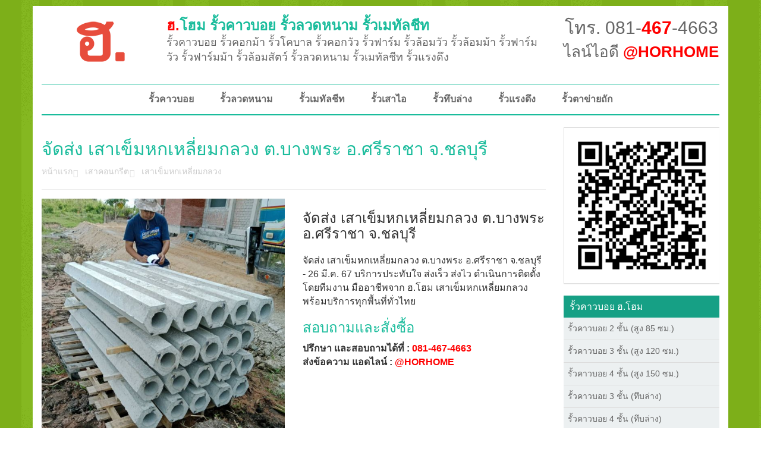

--- FILE ---
content_type: text/html; charset=utf-8
request_url: https://horhome.com/shop/%E0%B8%88%E0%B8%B1%E0%B8%94%E0%B8%AA%E0%B9%88%E0%B8%87-%E0%B9%80%E0%B8%AA%E0%B8%B2%E0%B9%80%E0%B8%82%E0%B9%87%E0%B8%A1%E0%B8%AB%E0%B8%81%E0%B9%80%E0%B8%AB%E0%B8%A5%E0%B8%B5%E0%B9%88%E0%B8%A2%E0%B8%A1%E0%B8%81%E0%B8%A5%E0%B8%A7%E0%B8%87-%E0%B8%95%E0%B8%9A%E0%B8%B2%E0%B8%87%E0%B8%9E%E0%B8%A3%E0%B8%B0-%E0%B8%AD%E0%B8%A8%E0%B8%A3%E0%B8%B5%E0%B8%A3%E0%B8%B2%E0%B8%8A%E0%B8%B2-%E0%B8%88%E0%B8%8A%E0%B8%A5%E0%B8%9A%E0%B8%B8%E0%B8%A3%E0%B8%B5-26-%E0%B8%A1%E0%B8%B5%E0%B8%84-67/
body_size: 24424
content:
<!DOCTYPE html PUBLIC "-//W3C//DTD XHTML 1.0 Transitional//EN" "http://www.w3.org/TR/xhtml1/DTD/xhtml1-transitional.dtd">
<html xmlns="http://www.w3.org/1999/xhtml">
<head>
	<title>จัดส่ง เสาเข็มหกเหลี่ยมกลวง ต.บางพระ อ.ศรีราชา จ.ชลบุรี  - ฮ.โฮม รั้วคาวบอย (081-467-4663)</title>
      	
    <meta name="description" content="รั้วคาวบอย ผู้ผลิตและจำหน่าย รั้วคาวบอยอัดแรง พร้อมทีมช่างติดตั้งมืออาชีพ บริการทั่วประเทศ คุณภาพส่งตรงจาก ฮ.โฮม สอบถามข้อมูล 081-467-4663 ไลน์: @HORHOME อีเมล์ sale@horhome.com">
	<meta name="keywords" content="รั้วคาวบอย, รั้วคอกม้า, รั้วโคบาล, เสาคอกม้า, เสารั้วคาวบอย, cowboyfence, cowboy fence, รั้วคาวบอย ปากช่อง, รั้วคาวบอย เชียงใหม่, รั้วคาวบอย ขอนแก่น, รั้วคาวบอย ราชบุรี, รั้วคาวบอย ภาคใต้, รั้วคาวบอย ราคา">
    <meta name="author" content="ฮ.โฮม">
	
    <meta http-equiv="Content-Type" content="text/html; charset=utf-8" />
    <meta name="viewport" content="width=device-width, initial-scale=1.0" />
    <link rel="shortcut icon" href="https://c.horhome.me/h/1/images/h-favicon.ico" type="image/x-icon" />
    <link rel="icon" href="https://c.horhome.me/h/1/images/h-favicon.ico" type="image/x-icon" />
    
	<link href="https://c.horhome.me/h/1/lib/css/bootstrap.min.css" rel="stylesheet" />
    <link href="https://c.horhome.me/h/1/lib/css/lib/font-awesome.css" rel="stylesheet" />
    <link href="https://c.horhome.me/h/1/lib/css/lib/zocial.css" rel="stylesheet" />
    <link href="https://c.horhome.me/h/1/lib/css/lib/animate.css" rel="stylesheet" />
    <link href="https://c.horhome.me/h/1/lib/css/lib/owl.carousel.css" rel="stylesheet" />
    <link href="https://c.horhome.me/h/1/lib/css/lib/owl.theme.css" rel="stylesheet" />
	<link href="https://c.horhome.me/h/1/lib/css/lib/smoothproducts.css" rel="stylesheet" />    
    <link href="https://c.horhome.me/h/1/lib/css/lib/costumizefont.css" rel="stylesheet" type="text/css" />
    <link href="https://c.horhome.me/h/1/lib/css/style.css" rel="stylesheet" />
    <link href="https://c.horhome.me/h/1/lib/css/scheme/horhome.css" rel="stylesheet" />
    <link href="https://c.horhome.me/h/1/lib/css/addition.css" rel="stylesheet" />

    <!-- HTML5 shim and Respond.js IE8 support of HTML5 elements and media queries -->
    <!--[if lt IE 9]>
      <script src="https://c.horhome.me/h/1/lib/bootstrap/html5shiv.js"></script>
      <script src="https://c.horhome.me/h/1/lib/bootstrap/respond.min.js"></script>
    <![endif]-->

<!-- Google Tag Manager -->
<script>(function(w,d,s,l,i){w[l]=w[l]||[];w[l].push({'gtm.start':
new Date().getTime(),event:'gtm.js'});var f=d.getElementsByTagName(s)[0],
j=d.createElement(s),dl=l!='dataLayer'?'&l='+l:'';j.async=true;j.src=
'https://www.googletagmanager.com/gtm.js?id='+i+dl;f.parentNode.insertBefore(j,f);
})(window,document,'script','dataLayer','GTM-T8VKPKMT');</script>
<!-- End Google Tag Manager -->

</head>
<body>
<!-- Google Tag Manager (noscript) -->
<noscript><iframe src="https://www.googletagmanager.com/ns.html?id=GTM-T8VKPKMT"
height="0" width="0" style="display:none;visibility:hidden"></iframe></noscript>
<!-- End Google Tag Manager (noscript) -->  
 

  <div id="fb-root"></div>
  <script>
  (function(d, s, id) {
    var js, fjs = d.getElementsByTagName(s)[0];
    if (d.getElementById(id)) return;
    js = d.createElement(s); js.id = id;
    js.src = "//connect.facebook.net/th_TH/sdk.js#xfbml=1&version=v2.6&appId=456555031109461";
    fjs.parentNode.insertBefore(js, fjs);
  }(document, 'script', 'facebook-jssdk'));
  </script>
	<div class="outter">
   		<style>
.navigation .navbar-default .nav>li>a {
    padding-left: 22px;
    padding-right: 22px;
}

		</style>        
        <section class="header">
            <div class="container">
                <div class="row">
                    <div class="col-sm-9">
                        <div class="sitelogo-block">
                            <div class="logo">
                                <a href="/"><img src="https://c.horhome.me/h/1/images/logo.png" alt="ฮ.โฮม" /></a>
                            </div>
                            <div class="titledesc ">
                                <h1><a href="/"><span>ฮ.</span>โฮม รั้วคาวบอย รั้วลวดหนาม รั้วเมทัลชีท</a></h1>
                               <span class=" hidden-xs"> รั้วคาวบอย รั้วคอกม้า รั้วโคบาล รั้วคอกวัว รั้วฟาร์ม รั้วล้อมวัว รั้วล้อมม้า รั้วฟาร์มวัว รั้วฟาร์มม้า รั้วล้อมสัตว์ รั้วลวดหนาม รั้วเมทัลชีท รั้วแรงดึง</span>
                            </div>
                        </div>
                    </div>
                    <div class="col-sm-3">
                        <div class="title-contact">	
                            <div class="title-call"><h3><a href="https://call.horho.me/horhome">โทร. 081-<strong>467</strong>-4663</a></h3></div>
                         	<div class="title-line"><h3><a href="https://horho.me/horhome">ไลน์ไอดี <strong>@HORHOME</strong></a></h3></div>
                       </div>
                    </div>
                </div>
            </div>
        </section>
        <!-- END HEADER -->
        <!-- BEGIN NAVIGATION -->
        <section class="navigation">
            <div class="container">
                <div class="row">
                    <div class="col-md-12">
                        <nav class="navbar navbar-default" role="navigation">
                            <div class="container-fluid">
                                <!-- Brand and toggle get grouped for better mobile display -->
                                <div class="navbar-header">
                                    <button type="button" class="navbar-toggle" data-toggle="collapse" data-target="#bs-example-navbar-collapse-1">
                                        <span class="sr-only">Toggle navigation</span>
                                        <span class="icon-bar"></span>
                                        <span class="icon-bar"></span>
                                        <span class="icon-bar"></span>
                                    </button>
                                </div>

                                <!-- Collect the nav links, forms, and other content for toggling -->
                                <div class="collapse navbar-collapse" id="bs-example-navbar-collapse-1">
                             
                                    <ul class="nav navbar-nav">
                                        <li><a href="/category/cowboyfence/">รั้วคาวบอย</a></li>
                                        <li><a href="/category/brabed-wire/">รั้วลวดหนาม</a></li>
                                        <li><a href="/category/metal-sheet-fence/">รั้วเมทัลชีท</a></li>
                                        <li><a href="/category/barbed-wire-ifence/">รั้วเสาไอ</a></li>
                                        <li><a href="/category/cowboyfence-4cross-wall/">รั้วทึบล่าง</a></li>
                                        <li><a href="/category/the-fence/">รั้วแรงดึง</a></li>
                                        <li><a href="/category/chain-link-fence/">รั้วตาข่ายถัก</a></li>
                                    </ul>
									
								</div>
                                <!-- /.navbar-collapse -->
                            </div>
                            <!-- /.container-fluid -->
                        </nav>
                    </div>
                </div>
            </div>
        </section>
        <!-- END NAVIGATION -->
        <section class="content-wrapper">
        	<div class="container">
            	<div class="row">

	
    <div class="col-md-9">
        <div class="product-meta">
            <h1 class="product-title">จัดส่ง เสาเข็มหกเหลี่ยมกลวง ต.บางพระ อ.ศรีราชา จ.ชลบุรี </h1>
            <ul class="product-breadcrumb">
                <li><a href="/">หน้าแรก</a></li>
                                                <li><a href="/category/precast-concrete/">เสาคอนกรีต</a></li>            	<li><a href="/category/hollow-hexagonal/">เสาเข็มหกเหลี่ยมกลวง</a></li>
                  
            </ul>
        </div>
        <div class="row page_detail">   
            <div class="col-md-6">
            	<div>
                    <!-- Begin Img Thumbnail -->
                    <div class="sp-wrap">
                    	<a href="https://horhome.me/uploads/202403/product-1711462245.jpg"><img src="https://horhome.me/uploads/202403/product-1711462245.jpg" alt="จัดส่ง เสาเข็มหกเหลี่ยมกลวง ต.บางพระ อ.ศรีราชา จ.ชลบุรี " /></a>
						                        <a href="https://horhome.me/uploads/202403/product-1711462252.jpg"><img src="https://horhome.me/uploads/202403/product-1711462252.jpg" alt="จัดส่ง เสาเข็มหกเหลี่ยมกลวง ต.บางพระ อ.ศรีราชา จ.ชลบุรี " /></a>
						                    </div>
                    <!-- end Img Thumbnail -->
                </div>
                <div>
                	<div class="fb-like" data-href="http://horhome.com/shop/จัดส่ง-เสาเข็มหกเหลี่ยมกลวง-ตบางพระ-อศรีราชา-จชลบุรี-26-มีค-67/" data-layout="standard" data-action="like" data-show-faces="true" data-share="true"></div>
                </div>      
            </div>
            <div class="col-md-6">
                <div>
                    <h3>จัดส่ง เสาเข็มหกเหลี่ยมกลวง ต.บางพระ อ.ศรีราชา จ.ชลบุรี </h3>
                    <p>จัดส่ง เสาเข็มหกเหลี่ยมกลวง ต.บางพระ อ.ศรีราชา จ.ชลบุรี - 26 มี.ค. 67 บริการประทับใจ ส่งเร็ว ส่งไว ดำเนินการติดตั้งโดยทีมงาน มืออาชีพจาก ฮ.โฮม เสาเข็มหกเหลี่ยมกลวง พร้อมบริการทุกพื้นที่ทั่วไทย</p>
				</div>
                                <div>
                    <h3 class="h3">สอบถามและสั่งซื้อ</h3>
                    <p>
                        <strong>ปรึกษา และสอบถามได้ที่ : <a href="https://call.horho.me/horhome" class="link">081-467-4663</a> <br /> ส่งข้อความ แอดไลน์ : <a href="https://horho.me/horhome" class="link">@HORHOME</a></strong>
                    </p>
				</div>
                       
                            </div>
        </div>
               
             
        
        <div class="row">
        	<h1 align="center"><strong>ตัวอย่าง ผลงานของเรา</strong></h1>
        </div>
                <div class="row">            <div class="col-md-4 col-xs-12 product-list">
                <div class="pic">
                    <a href="https://horho.me/horhome"><img src="https://horhome.me/uploads/202201/product-1642758957_thumb.jpg"></a> 
                </div>
                <div class="title">
                    <a href="/shop/จัดส่ง-คานรั้วลวดหนาม-ทึบล่าง-ตหนองตากยา-อท่าม่วง-จกาญจนบุรี-21-มค-65/">จัดส่ง คานรั้วลวดหนาม (ทึบล่าง) ต.หนองตากยา อ.ท่าม่วง จ.กาญจนบุรี </a>
                </div>
                <div class="line" style="text-align:center;">
                    <p style="font-size:14px"><strong>สอบถาม ไลน์ไอดี : <a href="https://horho.me/horhome" class="link">@HORHOME</a></strong></p>
                </div>
            </div>
                                    <div class="col-md-4 col-xs-12 product-list">
                <div class="pic">
                    <a href="https://horho.me/horhome"><img src="https://horhome.me/uploads/202201/product-1642343785_thumb.jpg"></a> 
                </div>
                <div class="title">
                    <a href="/shop/จัดส่ง-เสารั้วลวดหนาม-ตวังไทร-อปากช่อง-จนครราชสีมา-16-มค-65/">จัดส่ง เสารั้วลวดหนาม ต.วังไทร อ.ปากช่อง จ.นครราชสีมา </a>
                </div>
                <div class="line" style="text-align:center;">
                    <p style="font-size:14px"><strong>สอบถาม ไลน์ไอดี : <a href="https://horho.me/horhome" class="link">@HORHOME</a></strong></p>
                </div>
            </div>
                                    <div class="col-md-4 col-xs-12 product-list">
                <div class="pic">
                    <a href="https://horho.me/horhome"><img src="https://horhome.me/uploads/202303/product-1679136299_thumb.jpg"></a> 
                </div>
                <div class="title">
                    <a href="/shop/ผลงานติดตั้ง-รั้วตาข่ายแรงดึง-ตหนองไผ่-อหนองไผ่-จเพชรบูรณ์-18-มีค-66/">ผลงานติดตั้ง รั้วตาข่ายแรงดึง ต.หนองไผ่ อ.หนองไผ่ จ.เพชรบูรณ์ </a>
                </div>
                <div class="line" style="text-align:center;">
                    <p style="font-size:14px"><strong>สอบถาม ไลน์ไอดี : <a href="https://horho.me/horhome" class="link">@HORHOME</a></strong></p>
                </div>
            </div>
        </div>                <div class="row">            <div class="col-md-4 col-xs-12 product-list">
                <div class="pic">
                    <a href="https://horho.me/horhome"><img src="https://horhome.me/uploads/201804/product-1523411312_thumb.jpg"></a> 
                </div>
                <div class="title">
                    <a href="/shop/ผลงานติดตั้ง-รั้วคาวบอย-4-ชั้น-ตยางม่วง-อท่ามะกา-จกาญจนบุรี-8-เมย-61/">ผลงานติดตั้ง รั้วคาวบอย 4 ชั้น ต.ยางม่วง อ.ท่ามะกา จ.กาญจนบุรี </a>
                </div>
                <div class="line" style="text-align:center;">
                    <p style="font-size:14px"><strong>สอบถาม ไลน์ไอดี : <a href="https://horho.me/horhome" class="link">@HORHOME</a></strong></p>
                </div>
            </div>
                                    <div class="col-md-4 col-xs-12 product-list">
                <div class="pic">
                    <a href="https://horho.me/horhome"><img src="https://horhome.me/uploads/202208/product-1659607871_thumb.jpg"></a> 
                </div>
                <div class="title">
                    <a href="/shop/จัดส่ง-รั้วคาวบอย-4-ชั้น-ทึบล่าง-ตคลองหก-อคลองหลวง-จปทุมธานี-4-สค-65/">จัดส่ง รั้วคาวบอย 4 ชั้น (ทึบล่าง) ต.คลองหก อ.คลองหลวง จ.ปทุมธานี </a>
                </div>
                <div class="line" style="text-align:center;">
                    <p style="font-size:14px"><strong>สอบถาม ไลน์ไอดี : <a href="https://horho.me/horhome" class="link">@HORHOME</a></strong></p>
                </div>
            </div>
                                    <div class="col-md-4 col-xs-12 product-list">
                <div class="pic">
                    <a href="https://horho.me/horhome"><img src="https://horhome.me/uploads/202404/product-1712152661_thumb.jpg"></a> 
                </div>
                <div class="title">
                    <a href="/shop/ผลงานติดตั้ง-รั้วคาวบอย-3-ชั้น-ตชากไทย-อเขาคิชฌกูฏ-จจันทบุรี-3-เมย-67/">ผลงานติดตั้ง รั้วคาวบอย 3 ชั้น ต.ชากไทย อ.เขาคิชฌกูฏ จ.จันทบุรี </a>
                </div>
                <div class="line" style="text-align:center;">
                    <p style="font-size:14px"><strong>สอบถาม ไลน์ไอดี : <a href="https://horho.me/horhome" class="link">@HORHOME</a></strong></p>
                </div>
            </div>
        </div>                <div class="row">            <div class="col-md-4 col-xs-12 product-list">
                <div class="pic">
                    <a href="https://horho.me/horhome"><img src="https://horhome.me/uploads/202107/product-1625998075_thumb.jpg"></a> 
                </div>
                <div class="title">
                    <a href="/shop/จัดส่ง-เสารั้วอัดแรง-ตวังเงิน-อแม่ทะ-จลำปาง-11-กค-64/">จัดส่ง เสารั้วอัดแรง ต.วังเงิน อ.แม่ทะ จ.ลำปาง </a>
                </div>
                <div class="line" style="text-align:center;">
                    <p style="font-size:14px"><strong>สอบถาม ไลน์ไอดี : <a href="https://horho.me/horhome" class="link">@HORHOME</a></strong></p>
                </div>
            </div>
                                    <div class="col-md-4 col-xs-12 product-list">
                <div class="pic">
                    <a href="https://horho.me/horhome"><img src="https://horhome.me/uploads/202504/product-1745233377_thumb.jpg"></a> 
                </div>
                <div class="title">
                    <a href="/shop/จัดส่ง-รั้วคาวบอย-2-ชั้น-ตหัวดง-อนาดูน-จมหาสารคาม-21-เมย-68/">จัดส่ง รั้วคาวบอย 2 ชั้น ต.หัวดง อ.นาดูน จ.มหาสารคาม </a>
                </div>
                <div class="line" style="text-align:center;">
                    <p style="font-size:14px"><strong>สอบถาม ไลน์ไอดี : <a href="https://horho.me/horhome" class="link">@HORHOME</a></strong></p>
                </div>
            </div>
                                    <div class="col-md-4 col-xs-12 product-list">
                <div class="pic">
                    <a href="https://horho.me/horhome"><img src="https://horhome.me/uploads/202406/product-1719578261_thumb.jpg"></a> 
                </div>
                <div class="title">
                    <a href="/shop/จัดส่ง-เสารั้วอัดแรง-แขวง-บางนาเหนือ-เขต-บางนา-กรุงเทพมหานคร-28-มิย-67/">จัดส่ง เสารั้วอัดแรง แขวง บางนาเหนือ เขต บางนา กรุงเทพมหานคร </a>
                </div>
                <div class="line" style="text-align:center;">
                    <p style="font-size:14px"><strong>สอบถาม ไลน์ไอดี : <a href="https://horho.me/horhome" class="link">@HORHOME</a></strong></p>
                </div>
            </div>
        </div>                
    </div>
    					<div class="col-md-3">
    	
                <div class="panel panel-default line_at">
            <a href="https://horho.me/horhome" role="button"><img style="width: 261px; border:0px" src="https://qr-official.line.me/sid/M/horhome.png" alt="ฮ.โฮม"  /></a>
        </div>

		<div class="sidebar">
            <h3><a href="/category/cowboyfence/">รั้วคาวบอย ฮ.โฮม</a></h3>
            <ul>
				<li><a href="/category/cowboyfence-2cross/">รั้วคาวบอย 2 ชั้น (สูง 85 ซม.)</a></li>
            	<li><a href="/category/cowboyfence-3cross/">รั้วคาวบอย 3 ชั้น (สูง 120 ซม.)</a></li>
            	<li><a href="/category/cowboyfence-4cross/">รั้วคาวบอย 4 ชั้น (สูง 150 ซม.)</a></li>
            	<li><a href="/category/cowboyfence-3cross-wall/">รั้วคาวบอย 3 ชั้น (ทึบล่าง)</a></li>
            	<li><a href="/category/cowboyfence-4cross-wall/">รั้วคาวบอย 4 ชั้น (ทึบล่าง)</a></li>
                <li><a href="/category/cowboyfence-5cross-wall/">รั้วคาวบอย 5 ชั้น (ทึบล่าง)</a></li>
            	            </ul>
            <h3><a href="/category/brabed-wire/">รั้วลวดหนาม</a></h3>
            <ul>
				<li><a href="/category/barbed-wire-ifence/">รั้วลวดหนาม (ทึบล่าง)</a></li>
            </ul>
            <h3><a href="/category/metal-sheet-fence/">รั้วเมทัลชีท</a></h3>
            <ul>
				<li><a href="/category/metal-sheet-ifence/">รั้วเมทัลชีท (เสาไอ)</a></li>
            </ul>
            <h3><a href="/category/the-fence/">รั้วตาข่ายแรงดึง</a></h3>
            <ul>
				<li><a href="/category/the-x-wall-fence/">รั้วตาข่ายแรงดึง (ทึบล่าง)</a></li>
            </ul>
            <h3><a href="/category/chain-link-fence/">รั้วตาข่ายถัก</a></h3>
            <ul>
				<li><a href="/category/chain-link-wall-fence/">รั้วตาข่ายถัก (ทึบล่าง)</a></li>
            </ul>
                                               
        </div>
        	</div>    
     			</div>
        	</div>
        </section>
		     	</div>
    
    <script src="https://c.horhome.me/h/1/lib/bootstrap/jquery-1.10.2.min.js" type="text/javascript"></script>
    <script src="https://c.horhome.me/h/1/lib/bootstrap/bootstrap.min.js" type="text/javascript"></script>
    <script src="https://c.horhome.me/h/1/lib/bootstrap/lib/waypoints.min.js" type="text/javascript"></script>
    <script src="https://c.horhome.me/h/1/lib/bootstrap/lib/owl.carousel.min.js" type="text/javascript"></script>
    <script src="https://c.horhome.me/h/1/lib/bootstrap/main.js" type="text/javascript"></script>
    <script src="https://c.horhome.me/h/1/lib/bootstrap/lib/smoothproducts.js" type="text/javascript"></script>
    </body>

</html>


--- FILE ---
content_type: text/css
request_url: https://c.horhome.me/h/1/lib/css/style.css
body_size: 55547
content:
/*
Theme Name: Menjual
Theme URI:
Author: DevelPixel
Author URI: 
Description: The 2013 theme for WordPress takes us back to the blog, featuring a full range of post formats, each displayed beautifully in their own unique way. Design details abound, starting with a vibrant color scheme and matching header images, beautiful typography and icons, and a flexible layout that looks great on any device, big or small.
Version: 1.0
License: GNU General Public License v2 or later
License URI: http://www.gnu.org/licenses/gpl-2.0.html
Tags: black, brown, orange, tan, white, yellow, light, one-column, two-columns, right-sidebar, flexible-width, custom-header, custom-menu, editor-style, featured-images, microformats, post-formats, rtl-language-support, sticky-post, translation-ready


Use it to make something cool, have fun, and share what you've learned with others.
*/

/* == COLOR GUIDE == 
    
    light green: #7ac144;
    dark green : #3d8901;
    light grey : #CCC;
    dark grey : #666;
    border light grey : #EDEDED;
    bg light grey : #F4F4F4;
    complement green

    pink : #C44569;
font-family: 'Roboto Condensed', sans-serif;
*/

/* ======= FONTS ====== */
 @import url(http://fonts.googleapis.com/css?family=Oswald:400,300,700);
 @import url(http://fonts.googleapis.com/css?family=Roboto+Condensed:400,300,700);

/* ====== GENERAL ELEMENTS ======== */
 body {
  	font-family: Helvetica, Arial, sans-serif;
    background: url('https://c.horhome.me/h/1/images/bg_green.gif');
    /*background: #DDD;*/
	padding-top:10px;
	padding-bottom:10px;
}
h3, h4, h5 {
    margin-bottom: 20px;
}
p, ul {
    font-family: Helvetica, Arial, sans-serif;
    font-size: 16px;
    line-height: 23px;
    font-weight: 300;
}
a, a:hover {
    text-decoration: none;
    -webkit-transition: all 0.1s ease-in-out;
    -moz-transition: all 0.1s ease-in-out;
    -o-transition: all 0.1s ease-in-out;
    transition: all 0.1s ease-in-out;
}
p a {
    color: #7ac144;
    text-decoration: none;
}
p a:hover {
    color: #111;
}
ul.inline {
    padding-left: 0;
}
ul.inline li {
    list-style: none;
}
ul.inline li {
    display: inline;
}
blockquote footer {
    border:0;
}
iframe {
    border:0;
    outline: 0;
}
code {
    display: block;
    padding: 4px 8px;
    font-size: 90%;
    color: #c7254e;
    white-space: inherit;
    background-color: #f9f2f4;
    border-radius: 2px;
}
legend {
    padding-bottom: 3px;
    font-size: 18px;
    position: relative;
}
small {
    color: #AAA;
    font-weight: 300;
}
*:focus {
    outline: 0;
}
.outter {
    max-width: 1170px;
    width: 96%;
    margin: 0 auto;
    position: relative;
    z-index: 0;
    background: #FFF;
}
.container{
    max-width: 100%;
}
/* ANIMATION DELAY */
 .delay1 {
    animation-delay: 0.4s;
    -o-animation-delay: 0.4s;
    -moz-animation-delay: 0.4s;
    -webkit-animation-delay: 0.4s;
}
.delay2 {
    animation-delay: 1s;
    -o-animation-delay: 1s;
    -moz-animation-delay: 1s;
    -webkit-animation-delay: 1s;
}
.delay3 {
    animation-delay: 1.4s;
    -o-animation-delay: 1.4s;
    -moz-animation-delay: 1.4s;
    -webkit-animation-delay: 1.4s;
}
/* BLOCK */
 .block {
    padding: 20px;
}
.block.newsletter {
    border-top: 1px solid #444;
    background: #F4F4F4;
    background: url('../images/bg-newsletter.png') right top no-repeat #F4F4F4;
    text-align: center;
    margin-top: 10px;
    margin-bottom: 15px;
}
/* BOX TITLE */
 .box-title {
    position: relative;
    text-align: center;
}
.box-title:after {
    background: #000000;
    content:"";
    height: 1px;
    left: 0;
    position: absolute;
    top: 10px;
    width: 100%;
    z-index: 1;
}
.box-title h2 {
    margin-top: 0;
    margin-bottom: 15px;
    padding: 0 28px;
    background: #FFF;
    z-index: 2;
    position: relative;
    display: inline-block;
    font-size: 24px;
	top: -2px;
}
.box-title h2:before, .box-title h2:after {
    position: absolute;
    top: 0px;
    font-size: 24px;
	
}
.box-title h2:before {
    left: 0px;
    content:'\022C9';
}
.box-title h2:after {
    right: 0px;
    content:'\022CA';
}
/* PRODUCT */
 .product-block {
    position: relative;
}
.product-block .product-image {
    position: relative;
    width: 100%;
    height: 100%;
    content:'';
    display: block;
}
.product-label-special {
    background: none repeat scroll 0 0 #C44569;
    color: #FFF;
    right: 20px;
    -webkit-border-radius: 50%;
    -moz-border-radius: 50%;
    -ms-border-radius: 50%;
    -o-border-radius: 50%;
    border-radius: 50%;
    display: block;
    font-size: 17px;
    font-weight: 300;
    height: 70px;
    line-height: 20px;
    opacity: 0.8;
    filter: alpha(opacity=80);
    padding: 1px 4px;
    position: absolute;
    text-align: center;
    text-transform: uppercase;
    top: 20px;
    width: 70px;
    z-index: 3;
}
.product-label-special i {
    font-size: 12px;
    line-height: 20px;
    display: block;
    text-transform:lowercase;
    padding-top: 8px;
}
.product-label-special .special {
    padding-bottom: 3px;
    clear: both;
    display: block;
}
.product-block .product-image, .product-block .product-image a, .product-block .product-image .product-display, .product-block .product-image .product-display img {
    display: block;
    z-index: 1;
}
.product-block .product-image a {
    position: relative;
    overflow: hidden;
    display: block;
    height: 100%;
    z-index: 10;
    content:' ';
}
.product-block .product-image a img {
    width: 100%;
}
.product-block .product-image .product-mainpic {
    opacity: 0;
    filter: alpha(opacity=0);
}
.product-block .product-image .product-mainpic {
    max-width: 100%;
    -webkit-transform: rotateY(0deg);
    -moz-transform: rotateY(0deg);
    -ms-transform: rotateY(0deg);
    -o-transform: rotateY(0deg);
    transform: rotateY(0deg);
    opacity: 1;
    filter: alpha(opacity=100);
    -webkit-transition: all 0.4s ease-in-out;
    -moz-transition: all 0.4s ease-in-out;
    -o-transition: all 0.4s ease-in-out;
    transition: all 0.4s ease-in-out;
}
.product-block .product-image .product-secondpic {
    position: absolute;
    top: 0;
    max-width: 100%;
    -webkit-transform: rotateY(-180deg);
    -moz-transform: rotateY(-180deg);
    -ms-transform: rotateY(-180deg);
    -o-transform: rotateY(-180deg);
    transform: rotateY(-180deg);
    opacity: 0;
    left: -1px;
    filter: alpha(opacity=0);
    -webkit-transition: all 0.4s ease-in-out;
    -moz-transition: all 0.4s ease-in-out;
    -o-transition: all 0.4s ease-in-out;
    transition: all 0.4s ease-in-out;
}
.product-block:hover .product-image .product-mainpic {
    -webkit-transform: rotateY(-180deg);
    -moz-transform: rotateY(-180deg);
    -ms-transform: rotateY(-180deg);
    -o-transform: rotateY(-180deg);
    transform: rotateY(-180deg);
    opacity: 0;
    filter: alpha(opacity=0);
}
.product-block:hover .product-image .product-secondpic {
    -webkit-transform: rotateY(0deg);
    -moz-transform: rotateY(0deg);
    -ms-transform: rotateY(0deg);
    -o-transform: rotateY(0deg);
    transform: rotateY(0deg);
    opacity: 1;
    filter: alpha(opacity=100);
}
/* PRODUCT META */
 .product-block .product-meta {
    overflow: hidden;
    position: relative;
    display: block;
    height: 56px;
    margin-top: -50px;
}
.product-block .product-action {
    width: 100%;
    height: 56px;
    overflow: hidden;
    position: relative;
    background: #FFF;
    border-bottom: 1px solid #EDEDED;
    z-index: 12 !important;
}
.product-block .product-meta .product-action {
    display: block;
    position: absolute;
    width: 100%;
    bottom: -57px;
    font-size: 0px;
    -webkit-transition: all 0.5s ease-in-out;
    -moz-transition: all 0.5s ease-in-out;
    -o-transition: all 0.5s ease-in-out;
    transition: all 0.5s ease-in-out;
    transition-delay: 0.2s;
    -o-transition-delay: 0.2s;
    -moz-transition-delay: 0.2s;
    -webkit-transition-delay: 0.2s;
    opacity: 0;
}
.product-block:hover .product-meta .product-action {
    bottom: 0;
    opacity: 1;
}
.product-block .product-action a {
    display: inline-block;
    text-align: center;
    line-height: 56px;
    height: 56px;
    color: #CCC;
    font-size: 14px;
}
.product-block .product-action a:hover {
    background: #F4F4F4;
}
.product-block .product-action a.addcart {
    width: 50%;
    color: #000;
}
.product-block .product-action a.addcart:hover {
    color:#7ac144
}
.product-block .product-action a.wishlist {
    width: 25%;
    -webkit-box-shadow: -1px 0px 0px 0px #EDEDED;
    -moz-box-shadow: -1px 0px 0px 0px #EDEDED;
    box-shadow: -1px 0px 0px 0px #EDEDED;
}
.product-block .product-action a.wishlist:hover {
    color: #C44569;
}
.product-block .product-action a.compare {
    width: 25%;
    -webkit-box-shadow: -1px 0px 0px 0px #EDEDED;
    -moz-box-shadow: -1px 0px 0px 0px #EDEDED;
    box-shadow: -1px 0px 0px 0px #EDEDED;
}
.product-block .product-price {
    color: #111;
    text-align: center;
    font-weight: bold;
    display: block;
    font-size: 16px;
}
.product-block .product-price span {
    margin: 0 4px;
}
.product-block .product-price .oldprice {
    font-weight: normal;
    color: #CCC;
    text-decoration: line-through;
}
.product-block .product-price .newprice {
    color: #DA774D;
}
.product-block .product-name {
    font-size: 14px;
    color: #111;
    display: block;
    text-align: center;
    margin-bottom: 7px;
    -webkit-transition: all ease-in-out 0.2s;
    -moz-transition: all ease-in-out 0.2s;
    -o-transition: all ease-in-out 0.2s;
    transition: all ease-in-out 0.2s;
}
.product-block .product-name:hover {
    color: #CCC;
}
.product-block .product-rating {
    padding-top: 5px;
    opacity: 0;
    padding-bottom: 8px;
    border-top: 1px solid #EDEDED;
    border-bottom: 1px solid #111;
    margin-top: 10px;
    text-align: center;
    color: #ffcc00;
}
.product-block:hover .product-rating {
    opacity: 1;
}
/* =========== FORM ========= */
 .input-black {
    border:1px solid #CCC;
    height: 30px;
    padding: 4px 7px;
    margin-top: 5px;
    display: inline;
    outline: 0;
    -webkit-transition: all ease-in-out 0.2s;
    -moz-transition: all ease-in-out 0.2s;
    -o-transition: all ease-in-out 0.2s;
    transition: all ease-in-out 0.2s;
}
.input-black:focus {
    border:1px solid #111;
}
/* =========== BUTTON =========== */
 .btn-black {
    border:none;
    background: #111;
    color: #FFF;
    height: 30px;
    margin-top: 5px;
    display: inline;
}
.btn-black:hover {
    border:none;
    background: #333;
    color: #FFF;
    height: 30px;
}
.btn-black:focus {
    background: #000;
}
/* ======== OVERWRITE BOOTSTRAP ELEEMENTS ========= */

/* ========= TOP BLOCK ============ */
 .top-block {
    background: #444;
    display: block;
    text-align: right;
    padding: 5px 0;
    font-size: 12px;
    border-bottom: 4px solid #DDD;
    position: relative;
}
.top-block .dropdown {
    display: inline-block;
    margin-right: 15px;
    text-align: left;
}
.top-block .dropdown-menu {
    box-shadow: none;
    -webkit-box-shadow: none;
    -moz-box-shadow: none;
    -o-box-shadow: none;
    border-radius: 0;
    background: #FFF;
    margin-top: 5px;
}
.top-block .dropdown span {
    color: #FFF;
}
.top-block a {
    color: #7ac144;
}
/* ========== HEADER ======= */
 .header .sitelogo-block {
    position: relative;
}
.header .sitelogo-block .logo, .header .sitelogo-block .titledesc {
    display: inline-block;
}
.header .sitelogo-block .logo {
    position: absolute;
    top: 10px;
    width: 100px;
    height: 100px;
	left:50px;

   
}
.header .sitelogo-block .logo img {
    position: absolute;
    max-width: 100px;

}
.header .sitelogo-block .titledesc {
    color: #CCC;
    font-weight: 100;
    margin-left: 210px;
    font-size: 18px;
}
.header .sitelogo-block .titledesc h1 {
    color: #7ac144;
    font-weight: 700;
    font-size: 24px;
    margin-bottom: 3px;
}
.header .topinfo-block {
    height: 30px;
    margin-top: 30px;
    text-align: right;
}
.header .topinfo-block form {
    display: inline-block;
    border:1px solid #CCC;
    margin-right: 5px;
}
.header .topinfo-block form .input-search {
    border:0;
    height: 30px;
    padding: 5px;
    color: #CCC;
    width: 60px;
    -webkit-transition: all ease-in-out 0.2s;
    -moz-transition: all ease-in-out 0.2s;
    -o-transition: all ease-in-out 0.2s;
    transition: all ease-in-out 0.2s;
}
.header .topinfo-block form .input-search:focus {
    width: 110px;
}
.header .topinfo-block form .submit-search {
    border:none;
    background: #FFF;
    height: 30px;
    color: #CCC;
    -webkit-transition: all ease-in-out 0.2s;
    -moz-transition: all ease-in-out 0.2s;
    -o-transition: all ease-in-out 0.2s;
    transition: all ease-in-out 0.2s;
}
.header .topinfo-block form .submit-search:hover {
    color: #111;
}
.header .topinfo-block .info {
    color: #666;
    position: relative;
    display: inline-block;
    margin-left: 5px;
}
.header .topinfo-block .info .icon {
    border: 2px solid #C44569;
    color: #C44569;
    border-radius: 50%;
    width: 24px;
    height: 24px;
    line-height: 20px;
    position: relative;
    display: inline-block;
    padding: 5px;
    margin-right: 5px;
    top:6px;
}
.header .topinfo-block .info .icon i {
    font-size: 11px;
    position: absolute;
    top: 0;
    left: 50%;
    margin-left: -8px;
}
.right-zero {
    left: inherit;
    right: 0 !important;
}
@media (max-width: 768px) {
    .header .sitelogo-block .logo {
        display: none;
    }
    .header .sitelogo-block .titledesc {
        margin-left: 0;
    }
    .header .topinfo-block, .sel-top .dropdown {
        float: left;
    }
}
/* ========== NAVIGATION ======= */
 .navigation {
    margin-top: 20px;
}
.navigation .navbar-default {
    background: #FFF;
    border:none;
    border-top: 1px solid #EDEDED;
    border-radius: 0;
    border-bottom: 3px solid #444;
}
.navigation .navbar-default .nav>li {
    border-right: 1px solid #1ABC9C;
}
.navigation .navbar-default .nav>li:first-child {
    border-left: 1px solid #EDEDED;
}
.navigation .navbar-nav {
    margin: 0 auto;
    display: table;
    table-layout: fixed;
    float:none;
}
.navigation .navbar-default .navbar-nav>li>a {
    color: #CCC;
    text-transform: uppercase;
    font-family: Helvetica, Arial, sans-serif;
    font-weight: bold;
    font-size: 16px;
    -webkit-transition: all ease-in-out 0.2s;
    -moz-transition: all ease-in-out 0.2s;
    -o-transition: all ease-in-out 0.2s;
    transition: all ease-in-out 0.2s;
}
.navigation .navbar-default .navbar-nav>li>a:hover {
    color: #000;
	background-color:#1ABC9C;
}
.navigation .navbar-default .nav>li>a {
    padding-left: 30px;
    padding-right: 30px;
}
.navigation .navbar-default .navbar-nav>.active>a, .navbar-default .navbar-nav>.active>a:hover, .navbar-default .navbar-nav>.active>a:focus {
    background: inherit;
    color: #000;
}
.navigation .navbar-default .navbar-nav>.open>a, .navbar-default .navbar-nav>.open>a:hover, .navbar-default .navbar-nav>.open>a:focus {
    background: inherit;
    color: #000;
}
.navigation .dropdown-menu {
    border: 1px solid #1ABC9C;
    border-top: 0;
    border-radius: 0px;
    -webkit-box-shadow:none;
    box-shadow: none;
    background-clip: content-box;
    padding: 0;
}
.navigation .navbar-nav>li>.dropdown-menu {
    margin-top: 3px;
}
.navigation .dropdown-menu>li>a {
    padding-bottom:8px;
    padding-top: 8px;
}
@media (max-width: 768px) {
    .navigation .navbar-default .nav>li {
        border-left: 0px solid #EDEDED;
    }
    .navigation .navbar-nav {
        margin: 0 auto;
        display: block;
        table-layout:inherit;
        float:left;
        width: 100%;
    }
}
/* ====== TOP SLIDER ======= */
 .topslider {
    max-width: 1170px;
    padding: 0 15px;
    margin: 10px auto 0 auto;
    position: relative;
}
.topslider.fullwidth {
    max-width: 100%;
    width: 100%;
    padding: 0;
    position: relative;
}
.sequence-theme {
    position: relative;
}
.sequence-theme:before, .sequence-theme:after {
    z-index: -1;
    position: absolute;
    content:"";
    bottom: 15px;
    left: 2%;
    width: 50%;
    top: 90%;
    max-width:400px;
    background: #777;
    -webkit-box-shadow: 0 15px 10px #777;
    -moz-box-shadow: 0 15px 10px #777;
    box-shadow: 0 15px 10px #777;
    -webkit-transform: rotate(-3deg);
    -moz-transform: rotate(-3deg);
    -o-transform: rotate(-3deg);
    -ms-transform: rotate(-3deg);
    transform: rotate(-3deg);
}
.sequence-theme:after {
    -webkit-transform: rotate(3deg);
    -moz-transform: rotate(3deg);
    -o-transform: rotate(3deg);
    -ms-transform: rotate(3deg);
    transform: rotate(3deg);
    right: 2%;
    left: auto;
}
.topslider .carousel-inner>.item {
    max-height: 550px;
}
.topslider .carousel-inner>.item img {
    width: 100%;
}
.topslider .carousel-control {
    width: 15%;
    opacity: 1;
    filter: alpha(opacity=100);
    text-align: center;
}
.topslider .carousel-control.left, .topslider .carousel-control.right {
    background-image: none;
    background-image: none;
    background-repeat: none;
    filter: none;
}
.topslider .carousel-control.left img, .topslider .carousel-control.right img {
    position: absolute;
    bottom: 50%;
    margin-bottom: -20px;
}
.topslider .carousel-control.left img {
    left: 0;
}
.topslider .carousel-control.right img {
    right: 0;
}
.topslider .carousel-indicators {
    letter-spacing: 25px;
}
.topslider .carousel-indicators li {
    display: inline-block;
    border:none;
    position: relative;
    text-indent: 0;
    padding: 8px;
}
.topslider .carousel-indicators li.active {
    background: transparent;
}
.topslider .carousel-indicators li.active:before {
    content:'\022C8';
    margin-top: -14px;
}
.topslider .carousel-indicators li:before {
    font-size: 18px;
    position: absolute;
    content:'\022C4';
    margin-top: -12px;
    left: 5px;
    color: #FFF;
}
.topslider .caption {
    position: absolute;
    top:0;
    padding-top : 19%;
    display: block;
    width: 100%;
    height: 100%;
}
.topslider .slider-title, .topslider .slider-desc, .topslider .slider-button {
    display: block;
    width: 100%;
    position: relative;
    text-align: center;
}
.topslider .slider-title {
    font-size: 30px;
    color: #FFF;
    display: inline-block;
}
.topslider .slider-desc {
    font-size: 20px;
    width: 50%;
    display: block;
    margin: 0 auto;
    margin-top: 20px;
    color: #FFF;
}
.topslider .slider-button a {
    padding: 10px 20px;
    text-transform: uppercase;
    border:1px solid #FFF;
    margin-top: 20px;
    color: #FFF;
    display: inline-block;
}
.topslider .slider-button a:hover {
    color: #FFF;
    background: #111;
    border-color:#111;
}
/* ========= PROMO =========== */
 .promo {
    margin-top: 30px;
}
.promo .promo-box {
    position: relative;
    margin-bottom: 15px;
}
.promo .promo-img {
    position: relative;
    overflow: hidden;
    background: #000;
    height: 100%;
    content:'';
    width: 100%;
}
.promo .promo-box a, .promo .promo-img img {
    display: block;
    width: 100%;
}
.promo .promo-img img {
    min-height: 120px;
    -webkit-transition: all 0.4s ease-in-out;
    -moz-transition: all 0.4s ease-in-out;
    -o-transition: all 0.4s ease-in-out;
    transition: all 0.4s ease-in-out;
    -webkit-transform: scale(1);
    -moz-transform: scale(1);
    -ms-transform: scale(1);
    -o-transform: scale(1);
    transform: scale(1);
}
.promo .promo-box .promo-block {
    background: rgba(120, 120, 120, .2);
    -webkit-transition: all 0.4s ease-in-out;
    -moz-transition: all 0.4s ease-in-out;
    -o-transition: all 0.4s ease-in-out;
    transition: all 0.4s ease-in-out;
    opacity: 1;
    filter: alpha(opacity=100);
    -webkit-box-shadow: none;
    -moz-box-shadow: none;
    box-shadow: none;
    position: absolute;
    width: 100%;
    top: 0;
    height: 100%;
}
.promo .promo-box a:hover .promo-block {
    background: rgba(0, 0, 0, .4);
}
.promo .promo-info {
    position: absolute;
    top: 15%;
    width: 100%;
}
.promo .promo-info .promo-title {
    font-size: 17px;
    font-weight: bold;
    text-align: center;
    text-transform: uppercase;
    color: #fff;
    letter-spacing: 3px;
    padding: 0 10px;
    line-height: 22px;
}
.promo .promo-info p {
    color: #C44569;
    text-align: center;
    font-size: 12px;
    position: relative;
}
.promo .promo-box:hover img {
    -webkit-transform:rotate(4deg) scale(1.2);
    -moz-transform:rotate(4deg) scale(1.2);
    -ms-transform:rotate(4deg) scale(1.2);
    -o-transform:rotate(4deg) scale(1.2);
    transform:rotate(4deg) scale(1.2);
}
/* ========== FEATURED ========== */
 #featured-slider {
    margin-top: 20px;
    padding: 0 15px;
}
.featured {
    margin-top:20px;
    margin-bottom: 40px;
}
.featured .owl-theme .owl-controls .owl-buttons div {
    margin: 0;
    opacity: 1;
    background: none;
    border-radius: 0;
    height: 64px;
}
.featured .owl-next, .featured .owl-prev {
    position: absolute;
    top: 35%;
}
.featured .owl-next {
    right: 0px;
    width: 40px;
    text-indent: -99999px;
    background: url('../images/owl-right.png')center left no-repeat !important;
}
.featured .owl-prev {
    left: 4px;
    width: 40px;
    text-indent: -99999px;
    background: url('../images/owl-left.png')center left no-repeat !important;
}
/* =========== RECENT BLOG ======= */
 .newsblog {
    margin-bottom: 30px;
}
.recent-blog {
    position: relative;
}
.recent-blog .postf {
    position: relative;
    width: 100%;
    height: 100%;
    display: block;
    overflow: hidden;
    margin-bottom: 30px;
}
.recent-blog .content h2 {
    font-size: 17px;
    font-weight: bold;
    line-height: 20px;
    margin-top: 0;
}
.recent-blog .content h2 a {
    color: #FFF;
}
.recent-blog .postf figure img {
    width: 100%;
}
.recent-blog .postf .content {
    display: block;
    width: 100%;
    position: absolute;
    top: -300px;
    padding: 5px;
    height: 100%;
    background: rgba(0, 0, 0, 0.26);
    -webkit-transition: all 0.4s ease-in-out;
    -moz-transition: all 0.4s ease-in-out;
    -o-transition: all 0.4s ease-in-out;
    transition: all 0.4s ease-in-out;
}
.recent-blog .postf .content .post-meta {
    font-size: 12px;
    color: #CCC;
}
.recent-blog .postf .content .post-content {
    color: #FFF;
}
.recent-blog .postf .content .post-content .read-more {
    color: #7ac144;
}
.recent-blog .postf:hover .content {
    top: 0;
}
.recent-blog .owl-theme .owl-controls .owl-buttons div {
    margin: 0;
    opacity: 1;
    background: none;
    border-radius: 0;
    height: 20px;
}
.recent-blog .owl-next, .recent-blog .owl-prev {
    position: absolute;
    z-index: 99999;
    top: -32px;
}
.recent-blog .owl-next {
    right: 0px;
    width: 20px;
    text-indent: -99999px;
    background: url('../images/latest-blog-right.png')center right no-repeat !important;
}
.recent-blog .owl-prev {
    left: 0px;
    width: 20px;
    text-indent: -99999px;
    background: url('../images/latest-blog-left.png')center left no-repeat !important;
}
/* ========== BRANDS ============= */
 .brands {
    display: block;
    padding-left: 0;
    list-style: none;
    text-align: center;
    margin-top: 20px;
}
.brands li {
    display: inline-block;
    padding: 0 10px;
    height: 60px;
    opacity: 1;
}
.brands li img {
    -webkit-transition: all 0.4s ease-in-out;
    -moz-transition: all 0.4s ease-in-out;
    -o-transition: all 0.4s ease-in-out;
    transition: all 0.4s ease-in-out;
}
.brands:hover li:not(:hover) img {
    opacity: 0.3;
}
/* ========= WIDGET TAGS ========== */
 .wdgt-tags {
    padding-left: 0;
    list-style: none;
}
.wdgt-tags li {
    display: inline-block;
    margin: 0 2px 7px 0;
}
.wdgt-tags li a {
    font-size: 13px;
    padding: 5px 8px;
    background: #EEE;
    color: #666;
}
.wdgt-tags li a:hover {
    background: #666;
    color: #EEE;
}
/* ========== WIDGET ABOUT ============ */
 .wdgt-about {
    padding-top: 10px;
    border-top: 3px solid #111;
    margin-top: 60px;
}
/* ========== WIDGET SIDEBAR ============ */
 .widget-box.sidebar {
    border-top: none;
    margin-bottom: 30px;
}
.sidebar .wdgt-title {
    font-weight: 700;
    font-size: 16px;
    margin-bottom:15px;
    margin-top: 0;
    padding: 7px;
    color: #FFF;
    background: #1ABC9C;
}
/* ========== WIDGET BOTTOM ============ */
 .wdgt-title {
    font-weight: 700;
    font-size: 16px;
    margin-bottom:10px;
    margin-top:10px;
	color:#1ABC9C;
}
.wdgt-bottom {
	font-size:14px;
    margin-top: 20px;
    padding-bottom: 20px;
    border-bottom: 1px solid #EDEDED;
}
.wdgt-bottom p,ul{
	font-size:14px;
}
.widget-box {
    border-top: 1px dotted #CCC;
    margin-bottom: 15px;
}
.widget-box .openhour {
    padding-left: 0;
}
.widget-box .openhour li {
    list-style: none;
    line-height: 20px;
}
.widget-box .openhour .openday {
    font-weight: bold;
    margin-top: 10px;
}
.widget-box .openhour .openday:first-child {
    margin-top: 0;
}
.widget-box .opentime {
    color: #666;
}
.widget-box .wdgt-ul {
    padding-left: 0;
}
.widget-box .wdgt-ul li {
    padding-left: 20px;
    margin-bottom: 5px;
    position: relative;
    list-style: none;
    -webkit-transition: all 0.2s ease-in-out;
    -moz-transition: all 0.2s ease-in-out;
    -o-transition: all 0.2s ease-in-out;
    transition: all 0.2s ease-in-out;
}

.widget-box .wdgt-ul li a {
    color: #666;
    font-size: 14px;
    line-height: 26px;
}
.widget-box .wdgt-ul li a:hover {
    padding-left: 7px;
}
.widget-box .wdgt-ul li:hover a {
    color: #111;
}
.widget-box .wdgt-ul li:before {
    content:'\022D7';
    position: absolute;
    left: 0;
    color: #111;
    font-size: 18px;
}
.widget-box .wdgt-address {
    margin-bottom: 15px;
    color: #666;
}
.widget-box .wdgt-address strong {
    display: block;
    margin-bottom: 5px;
    color: #111;
}
.logo-bottom {
    margin-top: 30px;
}
/* ====== WIDGET PRODUCT ====== */
 .wdgt-product {
    list-style: none;
    padding-left: 0;
}
.wdgt-product li {
    padding: 5px 0 5px 50px;
    margin-bottom: 7px;
    padding-bottom: 8px;
    border-bottom: 1px dotted #EEE;
}
.wdgt-product li a {
    position: relative;
    display: block;
    font-size: 13px;
    line-height: 17px;
    font-weight: bold;
    color: #666;
}
.wdgt-product li a:hover {
    color: #CCC;
}
.wdgt-product li a img {
    position: absolute;
    left: -50px;
}
.wdgt-product li .price {
    font-size: 11px;
    padding: 4px 6px;
    line-height: 11px;
    margin-top: 6px;
    display: inline-block;
    border-radius: 3px;
    background: #DDD;
    color: #666;
}
/* ====== ICONIZE ========= */
 .iconize {
    width: 35px;
    height: 35px;
    text-align: center;
    line-height: 35px;
    font-size: 20px;
    display: inline-block;
    border:1px solid #666;
    color: #666;
    margin-right: 5px;
    margin-bottom: 8px;
}
.iconize:hover {
    border-color:#111;
    color: #111;
}
.iconize.round {
    width: 25px;
    height: 25px;
    line-height: 20px;
    font-size: 13px;
    border-radius: 50%;
}
/* ======== FOOTER ============ */
 footer {
    border-bottom:6px solid #111;
}
.shop-info {
    padding-top: 90px;
    text-align: center;
    padding-bottom: 90px;
    border-bottom: 10px solid #111;
    color: #666;
}
.shop-info a {
    color: #111;
    font-weight: bold;
}
/* ============ CONTENT PART =========== */
 .row:first-child .content-box {
    margin-top: 40px;
}
.content-box {
    margin-top: 10px;
    margin-bottom: 35px;
}
.content-box h3 {
    font-size: 20px;
    text-transform: uppercase;
    font-weight: 800;
    margin-top: 5px;
    margin-bottom: 20px;
}
.content-box p {
    margin-top: 10px;
    margin-bottom: 15px;
}
/* ===== ABOUT PAGES ======== */
 .slide-about-people {
    position: relative;
}
.slide-about-people .people-block:hover .people-desc, .slide-about-people .people-block:hover figure {
    border-color: #111;
}
.slide-about-people .people-desc {
    padding: 15px;
    border:1px solid #CCC;
    border-top:none;
    position: relative;
}
.slide-about-people .people-desc:after {
    bottom: 100%;
    left: 20%;
    border: solid transparent;
    content:" ";
    height: 0;
    width: 0;
    position: absolute;
    pointer-events: none;
    border-color: rgba(255, 255, 255, 0);
    border-bottom-color: #FFF;
    border-width: 15px;
    margin-left: -15px;
}
.slide-about-people .people-desc .people-name {
    margin-top: 5px;
    font-size: 18px;
    display: block;
}
.slide-about-people .people-desc .people-job {
    margin-bottom: 10px;
    font-size: 13px;
    color: #CCC;
    display: block;
}
.slide-about-people .owl-item .people-block {
    margin-right: 15px;
}
.slide-about-people .people-block figure {
    border:1px solid #CCC;
    border-bottom: none;
}
.slide-about-people .people-block img {
    width: 100%;
}
.slide-about-people .owl-controls .owl-buttons div {
    margin: 0;
    opacity: 1;
    background: none;
    border-radius: 0;
    height: 64px;
}
.slide-about-people .owl-next, .slide-about-people .owl-prev {
    position: absolute;
    top: 35%;
}
.slide-about-people .owl-next {
    right: 10px;
    width: 40px;
    text-indent: -99999px;
    background: url('../images/owl-right.png')center left no-repeat !important;
}
.slide-about-people .owl-prev {
    left: 0px;
    width: 40px;
    text-indent: -99999px;
    background: url('../images/owl-left.png')center left no-repeat !important;
}
/* ========== SHORT CODE =========== */

/*
    SHOP LIST
*/
 .select-wrapper {
    display: inline-block;
}
/*
    PRODUCT DETAIL
*/
 .sp-wrap {
    width: 100%;
}
.sp-current-big {
    width: 100%;
}
.sp-large {
    width: 100%;
}
.product-meta {
    border-bottom: 1px solid #EDEDED;
    padding-bottom: 8px;
    margin-bottom: 15px;
}
.product-title {
    font-size: 30px;
}
.product-breadcrumb {
    padding-left: 0;
}
.product-breadcrumb li {
    list-style: none;
    display: inline;
    position: relative;
    padding-right: 17px;
}
.product-breadcrumb li:after {
    font-family:'FontAwesome';
    content:'\f105';
    position: absolute;
    right: 8px;
    top: 0px;
    color: #DDD;
}
.product-breadcrumb li:last-child:after {
    content:'';
}
.product-breadcrumb li a {
    font-weight: 300;
    color: #CCC;
}
.product-breadcrumb li.current a {
    color: #111;
    pointer-events: none;
}
.product-breadcrumb li a:hover {
    color: #7ac144;
}
.product-rating {
    color: #ffcc00;
}
.product-price > div {
    padding: 15px;
    font-size: 12px;
    display: inline-block;
    color: #FFF;
}
.product-price > div > span {
    display: block;
    margin-bottom: 10px;
    font-size: 25px;
}
.product-price .price-old {
    background: #DDD;
    color: #111;
}
.product-price .price-old span {
    text-decoration: line-through;
}
.product-price .price-new {
    background: #7ac144;
}
.product-price .price-sale {
    background: #C44569;
}
.product-desc .nav-tabs {
    margin-top: 30px;
}
.product-option {
    clear: both;
    display: block;
    position: relative;
    padding-left: 0;
}
.product-option li {
    position: relative;
    display: block;
    clear: both;
    height: 25px;
    padding-bottom: 5px;
    margin-bottom: 6px;
    border-bottom: 1px dotted #DDD;
}
.product-option li a {
    float: left;
    position: relative;
    font-weight: 300;
    color: #111;
}
.product-option li a:hover {
    color: #888;
}
.product-option li span {
    float: right;
    position: relative;
    font-weight: 300;
}
.product-option li span.opt-available {
    color: #7AC144;
}
.product-option li span.opt-not-available {
    color: #C44569;
}
.product-shop-info th {
    padding: 8px;
    background: #ffffff;
    /* Old browsers */
    background: -moz-linear-gradient(top, #ffffff 0%, #f5f5f5 2%, #dddddd 100%);
    /* FF3.6+ */
    background: -webkit-gradient(linear, left top, left bottom, color-stop(0%, #ffffff), color-stop(2%, #f5f5f5), color-stop(100%, #dddddd));
    /* Chrome,Safari4+ */
    background: -webkit-linear-gradient(top, #ffffff 0%, #f5f5f5 2%, #dddddd 100%);
    /* Chrome10+,Safari5.1+ */
    background: -o-linear-gradient(top, #ffffff 0%, #f5f5f5 2%, #dddddd 100%);
    /* Opera 11.10+ */
    background: -ms-linear-gradient(top, #ffffff 0%, #f5f5f5 2%, #dddddd 100%);
    /* IE10+ */
    background: linear-gradient(to bottom, #ffffff 0%, #f5f5f5 2%, #dddddd 100%);
    /* W3C */
    filter: progid:DXImageTransform.Microsoft.gradient(startColorstr='#ffffff', endColorstr='#dddddd', GradientType=0);
    /* IE6-9 */
    border:1px solid #EEE;
}
.product-shop-info td {
    padding: 8px;
    border:1px solid #EEE;
}
.product-shop-info td p {
    margin:0;
}
.media .product-rating {
    margin-top: 5px;
    font-size: 12px;
}
/*====== BLOG =======*/
 .page-title {
    font-size: 30px;
    font-weight: 700;
}
.post {
    display: block;
    margin-left: 130px;
    position: relative;
}
.post {
    border-bottom: 1px dotted #EDEDED;
    padding-bottom: 40px;
    margin-bottom: 40px;
}
.post figure {
    margin-bottom: 20px;
    position: relative;
}
.post figure img {
    width: 100%;
}
.post .post-meta {
    width: 100px;
    position: absolute;
    top: 0;
    left: -130px;
}
.post .post-meta .post-icon {
    width: 50px;
    height: 50px;
    color: #FFF;
    font-size: 24px;
    text-align: center;
    line-height: 48px;
    background: #7ac144;
    display: inline-block;
    margin-bottom: 12px;
    -webkit-transition: all 0.3s ease-in-out;
    -moz-transition: all 0.3s ease-in-out;
    -o-transition: all 0.3s ease-in-out;
    transition: all 0.3s ease-in-out;
}
.post .post-meta .post-icon:hover {
    background: #000;
}
.post .post-meta h5 {
    font-size: 13px;
    margin-bottom: 3px;
    margin-top: 5px;
}
.post .post-meta span {
    font-size: 13px;
    font-weight: 300;
}
.post .post-meta span a {
    color: #7ac144;
}
.post .post-title {
    font-size: 22px;
    line-height: 20px;
    margin-bottom: 25px;
}
.post .post-title a {
    color: #111;
}
.post .post-title a:hover {
    color: #CCC;
}
.post p {
    margin-bottom: 20px;
}
.post pre {
    margin-left: 10%;
    margin-right: 10%;
    border-radius: 0;
}
.post .read-more {
    padding:4px 7px;
    border:1px solid #7ac144;
    display: inline-block;
    font-size: 14px;
}
.post .read-more:hover {
    background: #111;
    border-color: #111;
    color: #FFF;
}
@media (max-width: 768px) {
    .post {
        margin-left: 0;
    }
    .post .post-meta {
        display: block;
        margin: 10px 0;
        width: 100%;
        position: relative;
        left: 0;
    }
    .post .post-meta h5, .post .post-meta span {
        display: inline;
    }
    .post .post-meta span {
        margin-right: 13px;
        padding-left: 5px;
    }
    .post .post-meta .post-icon {
        display: none;
    }
}
.audio-wrapper {
    width: 90%;
    left: 5%;
    top: 80%;
    float: left;
    clear: both;
    position: absolute;
    background: #474747;
    /* Old browsers */
    /* IE9 SVG, needs conditional override of 'filter' to 'none' */
    background: url([data-uri]);
    background: -moz-linear-gradient(top, #474747 0%, #363636 100%);
    /* FF3.6+ */
    background: -webkit-gradient(linear, left top, left bottom, color-stop(0%, #474747), color-stop(100%, #363636));
    /* Chrome,Safari4+ */
    background: -webkit-linear-gradient(top, #474747 0%, #363636 100%);
    /* Chrome10+,Safari5.1+ */
    background: -o-linear-gradient(top, #474747 0%, #363636 100%);
    /* Opera 11.10+ */
    background: -ms-linear-gradient(top, #474747 0%, #363636 100%);
    /* IE10+ */
    background: linear-gradient(to bottom, #474747 0%, #363636 100%);
    /* W3C */
    filter: progid:DXImageTransform.Microsoft.gradient(startColorstr='#474747', endColorstr='#363636', GradientType=0);
    /* IE6-8 */
    height: 50px;
    box-shadow: 0px 0px 3px #1E1E1E;
    -webkit-box-shadow: 0px 0px 3px #1e1e1e;
}
.audio-wrapper > div {
    box-shadow: inset 1px 1px 1px #5F5F5F;
    padding-bottom: 10px;
}
/* Start: CONTROL BAR */
 .mejs-container .mejs-controls {
    position: absolute;
    list-style-type: none;
}
.mejs-container .mejs-controls div {
    display: block;
    float: left;
}
.mejs-controls .mejs-button button {
    cursor: pointer;
    display: block;
}
.mejs-controls .mejs-time-rail span {
    display: block;
    position: absolute;
    cursor: pointer;
}
.mejs-controls .mejs-time-rail .mejs-time-total {
    background: transparent;
}
.mejs-controls .mejs-time-rail .mejs-time-loaded {
    background: transparent;
    width: 0;
}
.mejs-controls .mejs-time-rail .mejs-time-current {
    background: transparent;
    width: 0;
}
.mejs-controls .mejs-volume-button:hover {
    -webkit-border-radius: 0 0 4px 4px;
    -moz-border-radius: 0 0 4px 4px;
    border-radius: 0 0 4px 4px;
}
/* end media element reset */

/* media element controls wrapper */
 .mejs-controls {
    position: relative;
    height: 15px;
    margin-top: 15px;
    width: 96%;
    margin-left: 2.5%;
    float: left;
    background: transparent;
}
/* play button */
 .mejs-controls .mejs-play button {
    width: 21px;
    height: 21px;
    margin-top: 3px;
    margin-left: 3px;
    background: url(../images/play-small.png) 0 0 no-repeat;
    border: none;
    outline: none;
    float: left;
}
/* pause button */
 .mejs-controls .mejs-pause button {
    width: 21px;
    height: 21px;
    margin-top: 3px;
    margin-left: 3px;
    background: url(../images/pause.png) 0 0 no-repeat;
    border: none;
    outline: none;
    float: left;
}
.mejs-audio {
    width: 100% !important;
    margin: 0px;
    float: left;
    position: relative;
    left: 0px;
}
.mejs-controls .mejs-time-float, .mejs-controls .mejs-time-handle, .mejs-controls .mejs-time {
    display: none !important;
}
/* progress bar wrapper */
 .mejs-controls .mejs-time-rail {
    position: relative;
    background: none;
    width: 70% !important;
    float: left;
    margin-left: 1.5%;
    clear: none;
    margin-top: 3px;
    height: 13px;
    overflow: hidden;
    padding: 1px;
    border-radius: 3px;
    -webkit-border-radius: 3px;
    display: block;
    border-bottom: 1px solid #3F3F3F;
    border-right: 1px solid #3F3F3F;
    box-shadow: inset 0px 0px 16px #121212;
    -webkit-box-shadow: inset 0px 0px 16px #121212;
}
.mejs-controls .mejs-time-rail .mejs-time-buffering, .mejs-controls .mejs-time-rail .mejs-time-loaded, .mejs-controls .mejs-time-rail .mejs-time-current {
    height: 13px;
}
/* progress */
 .mejs-controls .mejs-time-rail .mejs-time-buffering {
    background: none;
}
.mejs-controls .mejs-time-rail .mejs-time-loaded {
    background: none;
}
.mejs-controls .mejs-time-rail .mejs-time-loaded {
    background: none;
}
.mejs-controls .mejs-time-rail .mejs-time-current {
    background-color: #7ac144;
    border-radius: 3px;
    -webkit-border-radius: 3px;
}
/* audio bar */
 .mejs-controls .mejs-volume-button {
    float: left;
    position: absolute;
    left: 78%;
    top: 3px;
}
.mejs-controls .mejs-mute button, .mejs-controls .mejs-unmute button {
    width: 19px;
    height: 14px;
    border: none;
    outline: none;
    top: 14px;
    left: 588px;
}
.mejs-controls .mejs-mute button {
    background: url(../images/volume.png) no-repeat;
}
.mejs-controls .mejs-unmute button {
    background: url(../images/volume-muted.png) no-repeat;
}
.mejs-horizontal-volume-slider {
    box-shadow: inset 0px 0px 16px #121212;
    -webkit-box-shadow: inset 0px 0px 16px #121212;
    display: block;
    position: relative;
    height: 16px;
    width: 90px;
    left: 8%;
    margin-top: 2px;
    border-radius: 3px;
}
.mejs-horizontal-volume-total {
    height: 12px;
    display: block;
    width: 100%;
    position: relative;
    cursor: pointer;
    width: 100%;
}
.mejs-horizontal-volume-current {
    background: #7AC144;
    border-radius: 3px;
    -webkit-border-radius: 3px;
    height: 14px;
    display: block;
    position: absolute;
    cursor: pointer;
    top: 1px;
    left: 0px;
}
@media (max-width: 768px) {
    .mejs-controls .mejs-time-rail {
        width: 45% !important;
    }
    .mejs-horizontal-volume-slider {
        display: none !important;
    }
    .mejs-controls .mejs-volume-button {
        left: 55%;
    }
}
/* BLOG AUTHOR */
 .post-author {
    margin: 60px 0;
    padding: 0 20px 40px 20px;
    border: 1px solid #EDEDED;
    position: relative;
    background: #f5f5f5;
}
.post-author .blog-author-content {
    position: relative;
    display: block;
}
.post-author figure {
    width: 120px;
    position: relative;
}
.post-author .blog-author-info {
    margin-left: 120px;
    position: absolute;
    top: 0;
}
.post-author .media-heading a {
    color: #111;
}
.post-author .blog-author-info p {
    position: relative;
}
/* BLOG COMMENTS */
 .blog-comments > h2 span {
    font-size: 13px;
    display: block;
    margin-top: 10px;
}
.blog-comments form {
    margin-bottom: 40px;
}
.blog-comments .blog-comment-content figure img {
    border-radius: 50%;
}
.blog-comments .blog-comment-content .comment-meta {
    display: block;
}
.blog-comments .blog-comment-content .comment-meta .media-heading {
    display: inline-block;
}
.blog-comments .blog-comment-content .comment-meta .in-reply, .blog-comments .blog-comment-content .comment-meta span.time {
    font-size: 12px;
    padding-left:15px;
}
.blog-comments .blog-comment-content .comment-meta .comment-extra {
    display: inline-block;
}
.blog-comments .blog-comment-content .comment-meta .comment-extra a {
    color: #7ac144;
}
.blog-comments .blog-comment-content .media-list li {
    padding: 15px;
}
.blog-comments .blog-comment-content .media-list li:nth-child(2n+1) {
    background: #f5f5f5;
}
.blog-comments .blog-comment-content .media-body .media-heading a {
    color: #111;
    padding-bottom: 1px;
    border-bottom: 1px dotted #85939b;
}
/* ======== COUNT DOWN ========== */

/*
  Time
*/
 .timer-wrapper {
    margin-top: 12px;
    background: url('../images/blog-thumb-2.jpg');
    background-size: cover;
    -webkit-background-size: cover;
    position: relative;
    z-index: -1;
}
.timer-wrapper:after, .timer-wrapper:before {
    top: 100%;
    margin-top: -20px;
    left: 50%;
    margin-left: -25px;
    border: solid transparent;
    content:" ";
    height: 0;
    width: 0;
    position: absolute;
    pointer-events: none;
}
.timer-wrapper:after {
    position: absolute;
    border-style: solid;
    border-width: 0 25px 20px 25px;
    border-color: transparent transparent #ffffff transparent;
}
.timer-bg {
    background: rgba(35, 35, 40, 0.3);
    padding: 150px 0;
}
.styled {
    text-align: center;
    color: #FFF;
}
.styled div {
    display: inline-block;
    margin-left: 25px;
    font-size: 70px;
    font-weight: 900;
    line-height: 1;
    text-align: center;
    margin-top: 5px;
    margin-bottom: 10px;
    text-shadow: 2px 1px 0px rgba(0, 0, 0, 0.4);
}
/* IE7 inline-block hack */
 *+html .styled div {
    display: inline;
    zoom: 1;
}
.styled div:first-child {
    margin-left: 0;
}
.styled div span {
    display: block;
    width: 100px;
    margin-top: 10px;
    padding: 8px 12px;
    background: #7AC144;
    font-size: 17px;
    font-weight: normal;
    text-transform: uppercase;
    text-align: center;
    color: #FFF;
}
.timer-wrapper h2 {
    font-size: 43px;
    font-weight: 700;
    color: #FFF;
    text-align: center;
    text-shadow: 2px 1px 0px rgba(0, 0, 0, 0.4);
}
.timer-wrapper h3 {
    font-size: 20px;
    font-weight: 300;
    color: #FFF;
    text-align: center;
    margin-top: 0;
    margin-bottom: 40px;
    text-shadow: 2px 1px 0px rgba(0, 0, 0, 0.4);
}
/* ============ PRICING ================= */
 .pricing {
    margin-top: 5px;
    margin-bottom: 10px;
}
.pricing .pricing-top {
    display: block;
    width: 100%;
    background: #111;
    position: relative;
    padding-bottom: 40px;
    border-right: 1px solid #111;
    border-left: 1px solid #111;
    /* gradient */
    background: #45484d;
    /* Old browsers */
    background: -moz-linear-gradient(top, #45484d 0%, #111111 100%);
    /* FF3.6+ */
    background: -webkit-gradient(linear, left top, left bottom, color-stop(0%, #45484d), color-stop(100%, #111111));
    /* Chrome,Safari4+ */
    background: -webkit-linear-gradient(top, #45484d 0%, #111111 100%);
    /* Chrome10+,Safari5.1+ */
    background: -o-linear-gradient(top, #45484d 0%, #111111 100%);
    /* Opera 11.10+ */
    background: -ms-linear-gradient(top, #45484d 0%, #111111 100%);
    /* IE10+ */
    background: linear-gradient(to bottom, #45484d 0%, #111111 100%);
    /* W3C */
    filter: progid:DXImageTransform.Microsoft.gradient(startColorstr='#45484d', endColorstr='#111111', GradientType=0);
    /* IE6-9 */
}
.pricing .pricing-top .pricing-price {
    position: absolute;
    width: 80px;
    height: 80px;
    left: 50%;
    margin-left: -40px;
    border-radius: 50%;
    border: 3px solid #DDD;
    background: #FFF;
    /* box shadow */
    -webkit-box-shadow: inset 0px 8px 10px -4px rgba(7, 7, 7, 0.4);
    -moz-box-shadow: inset 0px 8px 10px -4px rgba(7, 7, 7, 0.4);
    box-shadow: inset 0px 8px 10px -4px rgba(7, 7, 7, 0.4);
}
.pricing .pricing-top .pricing-price span {
    display: block;
    font-size: 23px;
    line-height: 75px;
    text-align: center;
    font-weight: 900;
}
.pricing .pricing-content {
    border:1px solid #DDD;
    border-top: 3px solid #DDD;
    padding-top: 50px;
    text-align: center;
    padding-bottom: 10px;
    border-bottom: 3px solid #CCC;
}
.pricing .pricing-content ul {
    display: block;
    padding-left: 0;
}
.pricing .pricing-content ul li {
    display: block;
    text-align: center;
    list-style: none;
    padding: 7px 0;
}
.pricing .pricing-content ul li:nth-child(2n+1) {
    background: #f5f5f5;
}
.pricing .btn {
    border-radius: 0;
    padding: 8px 10px;
    font-size: 13px;
    font-weight: 900;
    margin: 10px auto;
    background: #7AC144;
    color: #FFF;
    border-color: transparent;
}
.pricing .btn:hover {
    background: #111;
}
.pricing .pricing-top h3 {
    color: #FFF;
    font-weight: 400;
    text-align: center;
    margin: 15px 0;
    display: inline-block;
    width: 100%;
}
/* ======== SEQUENCE JS ========== */
 .sequence-canvas h2 {
    font-family:'Oswald', sans-serif;
    font-weight: 900;
    font-size: 40px;
}
/*
-------------------------

    BOOTSTRAP THEMING

-------------------------
*/

/*
    NAV
*/
 .nav-tabs > li.active > a, .nav-tabs > li.active > a:hover, .nav-tabs > li.active > a:focus {
    background: #FFF;
    color: #111;
    border-radius: 0;
    webkit-border-radius: 0;
    border-top: 2px solid #7ac144;
    border-left: none;
    border-right: 1px solid #CCC;
    padding: 10px 15px;
}
.nav-tabs {
    border-bottom: 1px solid transparent;
    overflow: hidden;
}
@media screen and (max-width: 440px) {
    .nav-tabs li {
        width: 30%;
    }
}
.nav-tabs > li > a {
    font-family:'Oswald', sans-serif;
    font-weight: 400;
    font-size: 14px;
    border-top: 1px solid #CCC;
    border-right: 1px solid #CCC;
    border-bottom: 1px solid transparent;
    border-left: none;
    margin: 0;
    border-radius: 0;
    background: #FAFAFA;
    color: #CCC;
    overflow: hidden;
    text-overflow: ellipsis;
    white-space: nowrap;
}
.nav-tabs > li.active:first-child > a:hover {
    border-left: 1px solid #CCC;
    border-bottom: 1px solid #transparent;
}
.nav-tabs > li > a {
    border-bottom: 1px solid #CCC;
}
.nav-tabs > li > a:hover {
    background: #FFF;
    border-top: 1px solid #CCC;
    border-right: 1px solid #CCC;
    border-left: none;
}
.nav-tabs > li:first-child > a {
    border-left: 1px solid #CCC;
}
.tab-content {
    border-left: 1px solid #CCC;
    border-right: 1px solid #CCC;
    border-bottom: 1px solid #CCC;
    border-top: 1px solid #CCC;
    padding: 15px;
    margin-top: -2px;
}
/*
    SKILL BAR
*/
 .skill-bar ul {
    list-style: none;
    padding: 0;
}
.skill-bar ul li {
    height: 35px;
    line-height: 35px;
    width: 100%;
    background: #CCC;
    position: relative;
    margin-bottom: 15px;
}
.skill-bar ul li h5 {
    margin: 0;
    color: #3d8901;
    line-height: 35px;
    position: absolute;
    text-shadow: 1px 1px 0px rgba(255, 255, 255, 0.3);
}
.skill-bar ul li .bar {
    display: inline-block;
    padding-left: 15px;
    height: 100%;
    background: #7ac144;
}
.skill-bar ul li span {
    position: absolute;
    top: 0;
    right: 20px;
    color: #FFF;
}
/*
    ICON TEXT BOX 
*/
 .icon-text-box {
    border: 1px solid #DDD;
    padding: 15px;
    margin-bottom: 8px;
    margin-top: 7px;
}
.itb-icon {
    font-size: 40px;
    display: block;
    text-align: center;
}
.itb-title {
    font-size: 16px;
    display: block;
    text-align: center;
}
.itb-content {
    display: block;
    text-align: center;
    font-weight: 300;
    font-size: 16px;
    margin-top: 10px;
    margin-bottom: 20px;
}
/*
    RESPONSIVE VIDEO
*/
 .responsive-video iframe {
    border:0;
}
/*
    ACCORDION
*/
 .panel-group {
    border-left: 1px solid #DDD;
    border-right: 1px solid #DDD;
    border-bottom: 1px solid #DDD;
}
.panel-group p {
    font-size: 16px;
}
.panel-group .panel {
    border:0;
    border-radius: 0;
    margin-top: 0 !important;
}
.panel-heading {
    border-radius: 0;
    border-top:1px solid #DDD;
}
/*
    MAP
*/
 .map {
    height: 450px;
}
/*
    ALERTS
*/
 .alert {
    border-radius: 0;
    padding: 20px;
    margin-bottom: 10px;
    border:none;
    color: #FFF;
    font-size: 16px;
}
.alert-dismissable .close {
    right: -20px;
    top: -20px;
    width: 30px;
    height: 30px;
    background: #1A1E22;
    color: inherit;
    opacity: 1;
    text-shadow: none;
}
.alert-warning {
    background: #deb14d;
}
.alert-success {
    background: #70bc70;
}
.alert-info {
    background: #52adda;
}
.alert-danger {
    background: #c46868;
}
/*
    TOOLTIP
*/
 .tooltip {
    font-size: 14px;
}
.tooltip-inner {
    padding: 15px 15px;
    border-radius: 0;
    background: #1A1E22;
}
.tooltip.in {
    opacity: 1;
    filter: alpha(opacity=100);
}
.tooltip.top .tooltip-arrow {
    bottom: 0;
    left: 50%;
    margin-left: -5px;
    border-top-color: #1A1E22;
    border-width: 5px 5px 0;
}
.tooltip.left .tooltip-arrow {
    border-left-color: #1A1E22;
}
.tooltip.right .tooltip-arrow {
    border-right-color: #1A1E22;
}
.tooltip.bottom .tooltip-arrow {
    border-bottom-color: #1A1E22;
}
/*
    LABEL
*/
 .label {
    font-size: 13px;
    font-weight: 300;
    padding: 5px 12px;
    border-radius: 0;
}
.label-warning {
    background: #deb14d;
}
.label-info {
    background: #52adda;
}
.label-success {
    background: #70bc70;
}
.label-danger {
    background: #c46868;
}
/*
    PROGRESS BAR
*/
 .progress {
    height: 25px;
    border-radius: 0;
    background: #EEE;
    box-shadow: none;
    -webkit-box-shadow:none;
    -moz-box-shadow: none;
}
.progress-bar {
    padding: 20px;
}
/*
    PANEL
*/
 .panel {
    border-radius: 0;
}
.panel .panel-heading {
    border-radius: 0;
    padding: 0;
}
.panel .panel-heading h3 {
    padding: 10px;
}
.panel .panel-heading h4 a {
    padding: 10px;
    display: inline-block;
    width: 100%;
}
/*
    TABLE
*/
 .table.table-bordered thead {
    background: #EEE;
    color: #666;
}
.table.table-bordered thead tr th {
    font-weight: 400;
    text-transform: uppercase;
}
/*
    FORM
*/
 .form-control {
    border-radius: 0;
}
.form-control:focus {
    box-shadow: none;
    border-color: #111;
    -webkit-box-shadow: 0px 0px 2px 0px rgba(0, 0, 0, 0.4);
    -moz-box-shadow: 0px 0px 2px 0px rgba(0, 0, 0, 0.4);
    box-shadow: 0px 0px 2px 0px rgba(0, 0, 0, 0.4);
}
/*
    BUTTON
*/
 .btn {
    border-radius: 0;
    padding: 8px 13px;
    margin-right: 5px;
    outline: 0;
    font-weight: 700;
}
.btn-link {
    color: #FFF;
    text-decoration: underline;
}
.btn-link:hover {
    color: #DDAD02;
}
.btn-dark {
    background:#111;
    color: #FFF;
}
.btn-dark:hover {
    color: #FFF;
    background: #444;
}
/*
    WELL
*/
 .well {
    border-radius: 0;
    background: #EEE;
    border:1px solid #DDD;
    box-shadow: none;
    -moz-box-shadow: none;
    -webkit-box-shadow: none;
}
/*
    PAGINATION
*/
 .pagination {
    width: 100%;
    background: #EEE;
    padding: 6px;
    border-radius: 0;
}
.pagination .pag-prev a, .pagination .pag-next a {
    background: #7AC144;
    color: #FFF;
}
.pagination li.active a {
    background: #CCC;
    color: #111;
    pointer-events: none;
}
.pagination li a {
    margin: 0 4px;
    border:none;
    color: #111;
    font-size: 12px;
    border-radius: 2px;
    margin: 3px;
}
.pagination li a:hover {
    background: #CCC;
    color: #111;
}
.pagination>li:last-child>a, .pagination>li:last-child>span {
    border-bottom-right-radius: 2px;
    border-top-right-radius: 2px;
}
.pagination>li:first-child>a, .pagination>li:first-child>span {
    margin-left: 0;
    border-bottom-left-radius: 2px;
    border-top-left-radius: 2px;
}
/*
    ICON
*/
 .bs-glyphicons {
    overflow: hidden;
}
.bs-glyphicons-list {
    padding-left: 0;
    list-style: none;
}
.bs-glyphicons .glyphicon {
    margin-top: 5px;
    margin-bottom: 10px;
    font-size: 24px;
}
.bs-glyphicons .glyphicon-class {
    display: block;
    text-align: center;
    word-wrap: break-word;
}
.bs-glyphicons li {
    float: left;
    width: 25%;
    height: 115px;
    padding: 10px;
    font-size: 10px;
    line-height: 1.4;
    text-align: center;
    border: 1px solid #fff;
    background-color: #f9f9f9;
}
/*
    SOCIAL ICON
*/
 .social-icon {
    padding: 0;
    text-align: inherit;
}
.social-icon li {
    list-style: none;
    display: inline-block;
    cursor: pointer;
    margin-left: 8px;
    margin-bottom: 8px;
}
.social-icon li:first-child{
    margin-left: 0;
}
.social-icon li a {
    display: block;
    width: 45px;
    height: 45px;
    text-align: center;
    font-size: 22px;
    line-height: 45px;
    color: #FFF;
    background: #7AC144;
    -webkit-transition: all .5s ease-in-out;
    -moz-transition: all .5s ease-in-out;
    -ms-transition: all .5s ease-in-out;
    -o-transition: all .5s ease-in-out;
    transition: all .5s ease-in-out;
}
.social-icon li:hover a {
    transform: rotateX(360deg);
    -ms-transform: rotateX(360deg);
    /* IE 9 */
    -webkit-transform: rotateX(360deg);
    /* Safari and Chrome */
    -o-transform: rotateX(360deg);
    /* Opera */
    -moz-transform: rotateX(360deg);
    /* Firefox */
    color: #FFF;
    background: #111;
}
.social-icon li:hover a i {
    transform: rotateY(360deg);
    -ms-transform: rotateY(360deg);
    /* IE 9 */
    -webkit-transform: rotateY(360deg);
    /* Safari and Chrome */
    -o-transform: rotateY(360deg);
    /* Opera */
    -moz-transform: rotateY(360deg);
    /* Firefox */
}


--- FILE ---
content_type: text/javascript
request_url: https://c.horhome.me/h/1/lib/bootstrap/lib/smoothproducts.js
body_size: 5559
content:
/*
 * Smoothproducts
 * http://kthornbloom.com/smoothproducts.php
 *
 * Copyright 2013, Kevin Thornbloom
 * Free to use and abuse under the MIT license.
 * http://www.opensource.org/licenses/mit-license.php
 */

(function($){
    $.fn.extend({
        smoothproducts: function() {
            return this.each(function() {
            // Add some markup & set some CSS
            $('.sp-wrap').append('<div class="sp-large"></div><div class="sp-thumbs sp-tb-active"></div>');
            $('.sp-wrap a').appendTo('.sp-thumbs');
            $('.sp-thumbs a:first').addClass('sp-current').clone().removeClass('sp-current').appendTo('.sp-large').addClass('sp-current-big');
            $('.sp-wrap').css('display', 'inline-block');
            var slideTiming = 300,
                maxWidth = $('.sp-large img').width();

            // Prevent clicking while things are happening
            $(document.body).on('click', '.sp-thumbs' ,function(event){
                event.preventDefault();
            });

            // Clicking a thumbnail
            $(document.body).on('click', '.sp-tb-active a' ,function(event){
                $('.sp-current').removeClass();
                $('.sp-thumbs').removeClass('sp-tb-active');
                $('.sp-zoom').remove();

                var currentHeight = $('.sp-large').height(),
                    currentWidth = $('.sp-large').width();
                $('.sp-large').css({
                    overflow: 'hidden',
                    height: currentHeight + 'px',
                    width: currentWidth + 'px'
                });

                $('.sp-large a').remove();
                // 1. Add current to tb 2. clone it, hide it, append it to large, add class, fade in.
                $(this).addClass('sp-current').clone().hide().removeClass('sp-current').appendTo('.sp-large').addClass('sp-current-big').fadeIn(slideTiming, function () {
                    
                    var autoHeight = $('.sp-large img').height();

                    $('.sp-large').animate({
                        height: autoHeight
                    }, 'fast', function () {
                        $('.sp-large').css({
                            height : 'auto',
                            width : 'auto'
                        });
                    });

                    $('.sp-thumbs').addClass('sp-tb-active');
                });
                event.preventDefault();
            });

            // Zoom In
            $(document.body).on('click', '.sp-large a' ,function(event){
                var largeUrl = $(this).attr('href');
                $('.sp-large').append('<div class="sp-zoom"><img src="' + largeUrl + '"/></div>');
                $('.sp-zoom').fadeIn();
                $('.sp-large').css({
                    left: 0,
                    top: 0
                });
                $(".sp-zoom").draggable();
                event.preventDefault();
            });

            // Panning zoomed PC

             $('.sp-large').mousemove(function (e) {
                    var viewWidth = $('.sp-large').width();
                    var viewHeight = $('.sp-large').height();
                    var largeWidth = $('.sp-zoom').width();
                    var largeHeight = $('.sp-zoom').height();
                    var parentOffset = $(this).parent().offset();
                    var relativeXPosition = (e.pageX - parentOffset.left);
                    var relativeYPosition = (e.pageY - parentOffset.top);
                    var moveX = Math.floor((relativeXPosition * (viewWidth - largeWidth) / viewWidth));
                    var moveY = Math.floor((relativeYPosition * (viewHeight - largeHeight) / viewHeight));

                    $('.sp-zoom').css({
                        left: moveX,
                        top: moveY
                    });

                }).mouseout(function () {
                    //
                });

            // Panning zoomed Mobile - inspired by http://popdevelop.com/2010/08/touching-the-web/

            $.fn.draggable = function() {
              var offset = null;
              var start = function(e) {
                var orig = e.originalEvent;
                var pos = $(this).position();
                offset = {
                  x: orig.changedTouches[0].pageX - pos.left,
                  y: orig.changedTouches[0].pageY - pos.top
                };
              };
              var moveMe = function(e) {
                e.preventDefault();
                var orig = e.originalEvent,
                    newY = orig.changedTouches[0].pageY - offset.y,
                    newX = orig.changedTouches[0].pageX - offset.x,
                    maxY = (($('.sp-zoom').height())-($('.sp-large').height()))*-1,
                    maxX = (($('.sp-zoom').width())-($('.sp-large').width()))*-1;
                if (newY > maxY && 0 > newY) {        
                    $(this).css({
                      top: newY
                    });
                }
                if (newX > maxX && 0 > newX) {        
                    $(this).css({
                      left: newX
                    });
                }
              };
              this.bind("touchstart", start);
              this.bind("touchmove", moveMe);
            };

            // Zoom Out
            $(document.body).on('click', '.sp-zoom' ,function(event){
                $(this).fadeOut(function () {
                    $(this).remove();
                });
            });
            });

        }
    });   
})(jQuery);